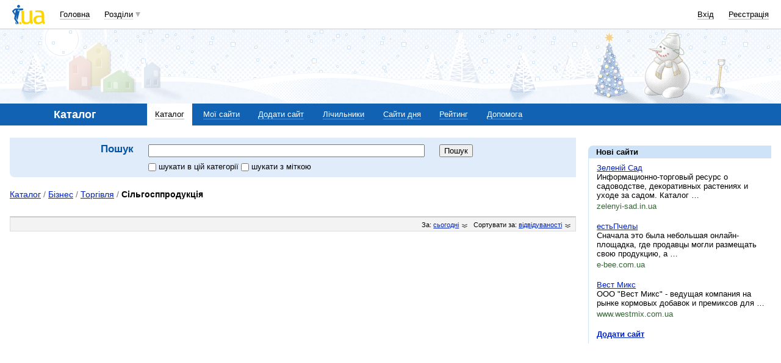

--- FILE ---
content_type: text/html; charset=utf-8
request_url: https://www.google.com/recaptcha/api2/aframe
body_size: 153
content:
<!DOCTYPE HTML><html><head><meta http-equiv="content-type" content="text/html; charset=UTF-8"></head><body><script nonce="BR7W0U7kJFZwHeb8MFndwA">/** Anti-fraud and anti-abuse applications only. See google.com/recaptcha */ try{var clients={'sodar':'https://pagead2.googlesyndication.com/pagead/sodar?'};window.addEventListener("message",function(a){try{if(a.source===window.parent){var b=JSON.parse(a.data);var c=clients[b['id']];if(c){var d=document.createElement('img');d.src=c+b['params']+'&rc='+(localStorage.getItem("rc::a")?sessionStorage.getItem("rc::b"):"");window.document.body.appendChild(d);sessionStorage.setItem("rc::e",parseInt(sessionStorage.getItem("rc::e")||0)+1);localStorage.setItem("rc::h",'1769024287181');}}}catch(b){}});window.parent.postMessage("_grecaptcha_ready", "*");}catch(b){}</script></body></html>

--- FILE ---
content_type: application/javascript; charset=utf-8
request_url: https://fundingchoicesmessages.google.com/f/AGSKWxUwIX5XPrkodFokYZSK1224iqk8c3IsYAGNGPQMN1IXvms7VeYT7YVGBrJR1500YQ01UNyAISjAAupj_A9yHx3DMs_LJNE39OCtm-OQ9bHAF3sK38CNBet62xl22n222oA-hUR8oDxBWQll-CuUdvG5ugn86XaOEf2Im19PZL0l_HG2GoOq79Y0Nl9A/__adview_/promo300by250./adfeedtestview./760x90__adv/leaderboard_
body_size: -1289
content:
window['b8e8bb14-c0bc-46f7-aa42-9a5d5d316313'] = true;